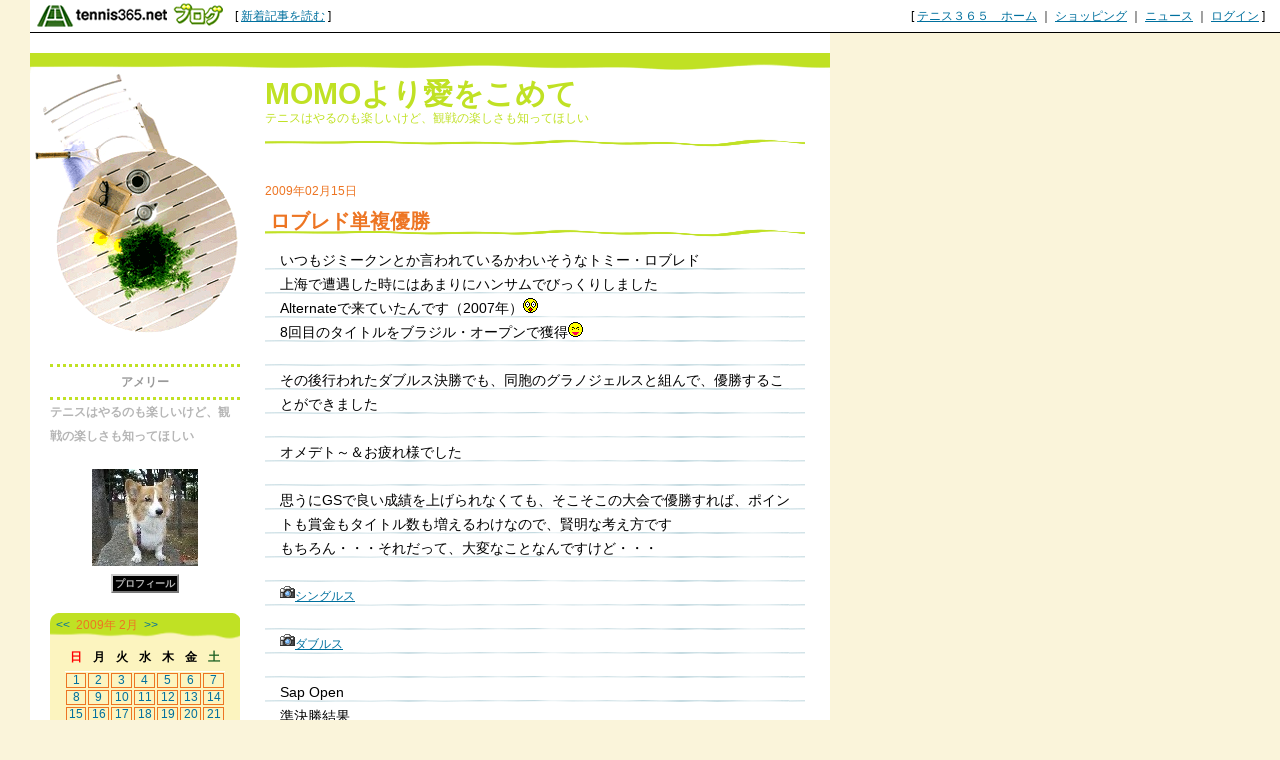

--- FILE ---
content_type: text/html; charset=UTF-8
request_url: http://frommomowithlove.blog.tennis365.net/archives/day/20090215.html
body_size: 34166
content:
<!DOCTYPE html PUBLIC "-//W3C//DTD XHTML 1.0 Transitional//EN" "http://www.w3.org/TR/xhtml1/DTD/xhtml1-transitional.dtd">
<html xmlns="http://www.w3.org/1999/xhtml" lang="ja" xml:lang="ja" dir="ltr">
<head>
<meta http-equiv="content-language" content="ja" />
<meta http-equiv="content-type" content="text/html; charset=UTF-8" />
<meta http-equiv="content-style-type" content="text/css" />
<meta name="keywords" content="" lang="ja" xml:lang="ja" />
<meta name="description" content="MOMOより愛をこめて - テニスはやるのも楽しいけど、観戦の楽しさも知ってほしい" lang="ja" xml:lang="ja" />
<title>2009年02月15日のアーカイブ - MOMOより愛をこめて - テニスブログ｜テニス365</title>
<link href="../../style.css" type="text/css" rel="stylesheet" />
<link rel="alternate" type="application/rss+xml" title="MOMOより愛をこめて RSS 1.0" href="http://frommomowithlove.blog.tennis365.net/index.rss" />
</head>
<body><script type="text/javascript" src="http://blog.tennis365.net/common/axyz/axyzsdk.js?ad.axyzconductor.jp,0"></script>
<!-- バー用スクリプト　ここから -->
<div style="border-bottom:1px solid #000000; background-color:#ffffff; bottom:1px;">
<table cellpadding=0px cellspacing=0px width="100%" border=0>
<tr valign="bottom">
<td width="1%" nowrap><a href="http://blog.tennis365.net/" target="_self"><img src="http://blog.tennis365.net/img/bar/img_bar_logo.gif" hspace="3" border="0" alt="tennis365.net テニス365ブログ"></a></td>
<td width="1%" nowrap class="vertical">[&nbsp;<a href="http://blog.tennis365.net/contents/new_article_detail_list.html" class="bar_link" style="text-decoration:underline" target="_self">新着記事を読む</a>&nbsp;]&nbsp;</td>
<td width="97%" class="vertical" align="center">
</td>

<td width="1%" nowrap class="vertical bar_right">&nbsp;&nbsp;[ <a href="http://tennis365.net/" class="bar_link" style="text-decoration:underline" target="_self">テニス３６５　ホーム</a> ｜ <a href="http://tennis365.net/shop_top.php" class="bar_link" style="text-decoration:underline" target="_self">ショッピング</a> ｜ <a href="http://news.tennis365.net/news/" class="bar_link" style="text-decoration:underline" target="_self">ニュース</a> ｜ <a href="http://tennis365.net/mypage/login.php" class="bar_link" style="text-decoration:underline" target="_self">ログイン</a> ]</td>
</tr>
</table>
</div>
<!-- バー用スクリプト　ここまで -->

<script type="text/javascript">

  var _gaq = _gaq || [];
  _gaq.push(['_setAccount', 'UA-29122299-1']);
  _gaq.push(['_setDomainName', 'tennis365.net']);
  _gaq.push(['_trackPageview']);

  (function() {
    var ga = document.createElement('script'); ga.type = 'text/javascript'; ga.async = true;
    ga.src = ('https:' == document.location.protocol ? 'https://ssl' : 'http://www') + '.google-analytics.com/ga.js';
    var s = document.getElementsByTagName('script')[0]; s.parentNode.insertBefore(ga, s);
  })();

</script>
<div class="all_contents">
<h1 class="main_title">
<span class="blog_title"><a href="http://frommomowithlove.blog.tennis365.net/">MOMOより愛をこめて</a></span>
<span class="blog_description">テニスはやるのも楽しいけど、観戦の楽しさも知ってほしい</span>
</h1>
<div class="body_area">
<div class="left_area">
  <div class="parts_area" id="parts_member_nickname">アメリー
</div>
<h2 class="parts_area" id="parts_blog_explanation">テニスはやるのも楽しいけど、観戦の楽しさも知ってほしい</h2><div class="parts_area" id="profile_area">
<div class="parts_area_header" id="profile_area_header"></div>
<div class="parts_area_value" id="profile_area_value">
<img src="http://blog.tennis365.net/member/2803/profile/efa2bac2e4d5c08d46b6cfd521ce009c.jpg" alt=""><br />
<a href="#" onclick="javascript:window.open('http://blog.tennis365.net/atblog/memberProfileView.blog?key=6b28038328803a1866757c6c59894e5f4644','_blank','width=800,height=800,location=no,menubar=no,toolbar=no,directories=no,status=no,scrollbars=yes');">プロフィール</a>
</div>
<div class="parts_area_footer" id="profile_area_footer"></div>
</div>
<div class="parts_area" id="calendar_area">
<div class="parts_area_header" id="calendar_area_header"></div>
<div class="parts_title" id="calendar_title"><a href="http://frommomowithlove.blog.tennis365.net/archives/month/200901.html" >&#60;&#60;</a>&nbsp;&nbsp;2009年 2月&nbsp;&nbsp;<a href="http://frommomowithlove.blog.tennis365.net/archives/month/200903.html" >&#62;&#62;</a></div><div id="calendar_value"><table class="clTable" cellspacing="0" cellpadding="0" border="0">
<tr>
<th class="clSunDay">日</th>
<th class="clWeekDay">月</th>
<th class="clWeekDay">火</th>
<th class="clWeekDay">水</th>
<th class="clWeekDay">木</th>
<th class="clWeekDay">金</th>
<th class="clSaturday">土</th>
</tr>
<tr>
<td class="clSunday"><a href="http://frommomowithlove.blog.tennis365.net/archives/day/20090201.html" >1</a></td>
<td class="clWeekDay"><a href="http://frommomowithlove.blog.tennis365.net/archives/day/20090202.html" >2</a></td>
<td class="clWeekDay"><a href="http://frommomowithlove.blog.tennis365.net/archives/day/20090203.html" >3</a></td>
<td class="clWeekDay"><a href="http://frommomowithlove.blog.tennis365.net/archives/day/20090204.html" >4</a></td>
<td class="clWeekDay"><a href="http://frommomowithlove.blog.tennis365.net/archives/day/20090205.html" >5</a></td>
<td class="clWeekDay"><a href="http://frommomowithlove.blog.tennis365.net/archives/day/20090206.html" >6</a></td>
<td class="clSaturday"><a href="http://frommomowithlove.blog.tennis365.net/archives/day/20090207.html" >7</a></td>
</tr>
<tr>
<td class="clSunday"><a href="http://frommomowithlove.blog.tennis365.net/archives/day/20090208.html" >8</a></td>
<td class="clWeekDay"><a href="http://frommomowithlove.blog.tennis365.net/archives/day/20090209.html" >9</a></td>
<td class="clWeekDay"><a href="http://frommomowithlove.blog.tennis365.net/archives/day/20090210.html" >10</a></td>
<td class="clWeekDay"><a href="http://frommomowithlove.blog.tennis365.net/archives/day/20090211.html" >11</a></td>
<td class="clWeekDay"><a href="http://frommomowithlove.blog.tennis365.net/archives/day/20090212.html" >12</a></td>
<td class="clWeekDay"><a href="http://frommomowithlove.blog.tennis365.net/archives/day/20090213.html" >13</a></td>
<td class="clSaturday"><a href="http://frommomowithlove.blog.tennis365.net/archives/day/20090214.html" >14</a></td>
</tr>
<tr>
<td class="clSunday"><a href="http://frommomowithlove.blog.tennis365.net/archives/day/20090215.html" >15</a></td>
<td class="clWeekDay"><a href="http://frommomowithlove.blog.tennis365.net/archives/day/20090216.html" >16</a></td>
<td class="clWeekDay"><a href="http://frommomowithlove.blog.tennis365.net/archives/day/20090217.html" >17</a></td>
<td class="clWeekDay"><a href="http://frommomowithlove.blog.tennis365.net/archives/day/20090218.html" >18</a></td>
<td class="clWeekDay"><a href="http://frommomowithlove.blog.tennis365.net/archives/day/20090219.html" >19</a></td>
<td class="clWeekDay"><a href="http://frommomowithlove.blog.tennis365.net/archives/day/20090220.html" >20</a></td>
<td class="clSaturday"><a href="http://frommomowithlove.blog.tennis365.net/archives/day/20090221.html" >21</a></td>
</tr>
<tr>
<td class="clSunday"><a href="http://frommomowithlove.blog.tennis365.net/archives/day/20090222.html" >22</a></td>
<td class="clWeekDay"><a href="http://frommomowithlove.blog.tennis365.net/archives/day/20090223.html" >23</a></td>
<td class="clWeekDay"><a href="http://frommomowithlove.blog.tennis365.net/archives/day/20090224.html" >24</a></td>
<td class="clWeekDay"><a href="http://frommomowithlove.blog.tennis365.net/archives/day/20090225.html" >25</a></td>
<td class="clWeekDay"><a href="http://frommomowithlove.blog.tennis365.net/archives/day/20090226.html" >26</a></td>
<td class="clWeekDay"><a href="http://frommomowithlove.blog.tennis365.net/archives/day/20090227.html" >27</a></td>
<td class="clSaturday"><a href="http://frommomowithlove.blog.tennis365.net/archives/day/20090228.html" >28</a></td>
</tr>
</table></div>
<div class="parts_area_footer" id="calendar_area_footer"></div>
</div><div class="parts_area" id="monthly_archive_area">
<div class="parts_area_header" id="monthly_archive_area_header"></div>
<div class="parts_title" id="monthly_archive_title">月別アーカイブ</div>
<ul class="parts_text" id="monthly_archive_text">
<li><a href="http://frommomowithlove.blog.tennis365.net/archives/month/201009.html">2010年09月（43）</a></li>

<li><a href="http://frommomowithlove.blog.tennis365.net/archives/month/201008.html">2010年08月（62）</a></li>

<li><a href="http://frommomowithlove.blog.tennis365.net/archives/month/201007.html">2010年07月（57）</a></li>

<li><a href="http://frommomowithlove.blog.tennis365.net/archives/month/201006.html">2010年06月（57）</a></li>

<li><a href="http://frommomowithlove.blog.tennis365.net/archives/month/201005.html">2010年05月（65）</a></li>

<li><a href="http://frommomowithlove.blog.tennis365.net/archives/month/201004.html">2010年04月（60）</a></li>

<li><a href="http://frommomowithlove.blog.tennis365.net/archives/month/201003.html">2010年03月（65）</a></li>

<li><a href="http://frommomowithlove.blog.tennis365.net/archives/month/201002.html">2010年02月（52）</a></li>

<li><a href="http://frommomowithlove.blog.tennis365.net/archives/month/201001.html">2010年01月（49）</a></li>

<li><a href="http://frommomowithlove.blog.tennis365.net/archives/month/200912.html">2009年12月（43）</a></li>

<li><a href="http://frommomowithlove.blog.tennis365.net/archives/month/200911.html">2009年11月（53）</a></li>

<li><a href="http://frommomowithlove.blog.tennis365.net/archives/month/200910.html">2009年10月（52）</a></li>

<li><a href="http://frommomowithlove.blog.tennis365.net/archives/month/200909.html">2009年09月（59）</a></li>

<li><a href="http://frommomowithlove.blog.tennis365.net/archives/month/200908.html">2009年08月（52）</a></li>

<li><a href="http://frommomowithlove.blog.tennis365.net/archives/month/200907.html">2009年07月（57）</a></li>

<li><a href="http://frommomowithlove.blog.tennis365.net/archives/month/200906.html">2009年06月（77）</a></li>

<li><a href="http://frommomowithlove.blog.tennis365.net/archives/month/200905.html">2009年05月（78）</a></li>

<li><a href="http://frommomowithlove.blog.tennis365.net/archives/month/200904.html">2009年04月（68）</a></li>

<li><a href="http://frommomowithlove.blog.tennis365.net/archives/month/200903.html">2009年03月（67）</a></li>

<li><a href="http://frommomowithlove.blog.tennis365.net/archives/month/200902.html">2009年02月（70）</a></li>

<li><a href="http://frommomowithlove.blog.tennis365.net/archives/month/200901.html">2009年01月（77）</a></li>

<li><a href="http://frommomowithlove.blog.tennis365.net/archives/month/200812.html">2008年12月（45）</a></li>

<li><a href="http://frommomowithlove.blog.tennis365.net/archives/month/200811.html">2008年11月（59）</a></li>

<li><a href="http://frommomowithlove.blog.tennis365.net/archives/month/200810.html">2008年10月（83）</a></li>

<li><a href="http://frommomowithlove.blog.tennis365.net/archives/month/200809.html">2008年09月（72）</a></li>

<li><a href="http://frommomowithlove.blog.tennis365.net/archives/month/200808.html">2008年08月（79）</a></li>

<li><a href="http://frommomowithlove.blog.tennis365.net/archives/month/200807.html">2008年07月（68）</a></li>

<li><a href="http://frommomowithlove.blog.tennis365.net/archives/month/200806.html">2008年06月（64）</a></li>

<li><a href="http://frommomowithlove.blog.tennis365.net/archives/month/200805.html">2008年05月（65）</a></li>

<li><a href="http://frommomowithlove.blog.tennis365.net/archives/month/200804.html">2008年04月（54）</a></li>

<li><a href="http://frommomowithlove.blog.tennis365.net/archives/month/200803.html">2008年03月（50）</a></li>

<li><a href="http://frommomowithlove.blog.tennis365.net/archives/month/200802.html">2008年02月（46）</a></li>

<li><a href="http://frommomowithlove.blog.tennis365.net/archives/month/200801.html">2008年01月（54）</a></li>

<li><a href="http://frommomowithlove.blog.tennis365.net/archives/month/200712.html">2007年12月（31）</a></li>

<li><a href="http://frommomowithlove.blog.tennis365.net/archives/month/200711.html">2007年11月（28）</a></li>

<li><a href="http://frommomowithlove.blog.tennis365.net/archives/month/200710.html">2007年10月（34）</a></li>

<li><a href="http://frommomowithlove.blog.tennis365.net/archives/month/200709.html">2007年09月（39）</a></li>

<li><a href="http://frommomowithlove.blog.tennis365.net/archives/month/200708.html">2007年08月（31）</a></li>

<li><a href="http://frommomowithlove.blog.tennis365.net/archives/month/200707.html">2007年07月（28）</a></li>

<li><a href="http://frommomowithlove.blog.tennis365.net/archives/month/200706.html">2007年06月（43）</a></li>

<li><a href="http://frommomowithlove.blog.tennis365.net/archives/month/200705.html">2007年05月（46）</a></li>

<li><a href="http://frommomowithlove.blog.tennis365.net/archives/month/200704.html">2007年04月（46）</a></li>

<li><a href="http://frommomowithlove.blog.tennis365.net/archives/month/200703.html">2007年03月（42）</a></li>

<li><a href="http://frommomowithlove.blog.tennis365.net/archives/month/200702.html">2007年02月（30）</a></li>

<li><a href="http://frommomowithlove.blog.tennis365.net/archives/month/200701.html">2007年01月（47）</a></li>

<li><a href="http://frommomowithlove.blog.tennis365.net/archives/month/200612.html">2006年12月（33）</a></li>

<li><a href="http://frommomowithlove.blog.tennis365.net/archives/month/200611.html">2006年11月（47）</a></li>

<li><a href="http://frommomowithlove.blog.tennis365.net/archives/month/200610.html">2006年10月（21）</a></li>
</ul>
<div class="parts_area_footer" id="monthly_archive_area_footer"></div>
</div><script language="javascript">
<!--
/* 表示非表示（スイッチ） */
function block(id){
	id = "categorys_id" + id;
	if(window.opera || document.getElementById){
		document.getElementById(id).style.display = (document.getElementById(id).style.display != "block") ? "block" : "none" ;
	}else if(document.all){
		document.all[id].style.display = (document.all[id].style.display != "block") ? "block" : "none" ;
	}
}
function pv(id,str){
	if (navigator.appName == "Netscape"){
		if(document.layers){
			document.layers[id].document.write(str);
			document.layers[id].document.close();
		}else if(document.getElementById && document.getElementById(id) != null){
			document.getElementById(id).innerHTML = str;
		}
	}else if(document.all){
		document.all[id].innerHTML = str;
	}
}
function categoryMake(){
	if(navigator.appName == "Netscape" && document.layers)return ;
	var ltc = new Array();
	var sep = '<span class="category_switch">+</span>';
	var sep2 = '&nbsp;';

ltc[1] = '1';

ltc[2] = '1';

ltc[3] = '1';

ltc[4] = '1';

ltc[5] = '1';

ltc[6] = '1';

ltc[7] = '1';

ltc[8] = '1';

ltc[9] = '1';

ltc[10] = '1';

ltc[11] = '1';

ltc[12] = '1';

ltc[13] = '1';

ltc[14] = '1';

ltc[15] = '1';

ltc[16] = '1';

ltc[17] = '1';

ltc[18] = '1';

ltc[19] = '1';


	var k=1,m=0;
	var str = str2 = id = "";
	var cnt=ltc.length;
	for( var j in ltc){
		if(j > 1){
			if(k == ltc[j]){
				str += '</div>';
			}else if(k > ltc[j]){
				for(i=0,n=k-ltc[j]+1;i<n;i++){str += "</div>";}
			}
		}
		str += '<li>';
		for(i=1,n=ltc[j];i<n;i++){str += sep2;}
		m = Number(j)+1;
		str += (cnt > m && ltc[m] > ltc[j]) ? '<a href="javascript:block('+j+')">'+ sep + "</a>" : sep2;
		id = "category_id" + j;
		if (navigator.appName == "Netscape" && document.getElementById && document.getElementById(id) != null){
			str2 = document.getElementById(id).innerHTML;
		}else if(document.all){
			str2 = document.all[id].innerHTML;
		}
		str += str2.replace(/&nbsp;/gi, "") + '</li>';
		str += '<div id="categorys_id'+j+'">';
		k=ltc[j];
	}
	if(cnt > 1){
		if(k == ltc[j]){
			str += '</div>';
		}else if(k > ltc[j]){
			for(i=0,n=k-ltc[j]+1;i<n;i++){str += "</div>";}
		}
	}
	pv('category_archive_text',str);
	for( var j in ltc){block(j);}
}

// -->
</script>
<div class="parts_area" id="category_archive_area">
<div class="parts_area_header" id="category_archive_area_header"></div>
<div class="parts_title" id="category_archive_title">カテゴリ別アーカイブ</div>
<ul class="parts_text" id="category_archive_text">
<li id="category_id1"><a href="http://frommomowithlove.blog.tennis365.net/archives/category/14870.html">お知らせ（1）</a></li>
<li id="category_id2"><a href="http://frommomowithlove.blog.tennis365.net/archives/category/12319.html">2010年全豪観戦（7）</a></li>
<li id="category_id3"><a href="http://frommomowithlove.blog.tennis365.net/archives/category/12123.html">大会情報（421）</a></li>
<li id="category_id4">メモ（0）</li>
<li id="category_id5"><a href="http://frommomowithlove.blog.tennis365.net/archives/category/11959.html">ライスト（1）</a></li>
<li id="category_id6"><a href="http://frommomowithlove.blog.tennis365.net/archives/category/9307.html">ジュニア（6）</a></li>
<li id="category_id7"><a href="http://frommomowithlove.blog.tennis365.net/archives/category/8872.html">テニスコラム（3）</a></li>
<li id="category_id8"><a href="http://frommomowithlove.blog.tennis365.net/archives/category/8725.html">テニス観戦（8）</a></li>
<li id="category_id9"><a href="http://frommomowithlove.blog.tennis365.net/archives/category/6382.html">ミニネタ集（1）</a></li>
<li id="category_id10"><a href="http://frommomowithlove.blog.tennis365.net/archives/category/6172.html">TMC上海（7）</a></li>
<li id="category_id11"><a href="http://frommomowithlove.blog.tennis365.net/archives/category/4448.html">プロ野球（9）</a></li>
<li id="category_id12"><a href="http://frommomowithlove.blog.tennis365.net/archives/category/4278.html">テニス日記（37）</a></li>
<li id="category_id13"><a href="http://frommomowithlove.blog.tennis365.net/archives/category/3675.html">ペット（17）</a></li>
<li id="category_id14"><a href="http://frommomowithlove.blog.tennis365.net/archives/category/3619.html">思い出（3）</a></li>
<li id="category_id15"><a href="http://frommomowithlove.blog.tennis365.net/archives/category/3510.html">テニス選手（67）</a></li>
<li id="category_id16"><a href="http://frommomowithlove.blog.tennis365.net/archives/category/3427.html">サフィン情報（33）</a></li>
<li id="category_id17"><a href="http://frommomowithlove.blog.tennis365.net/archives/category/3369.html">テニス情報（1841）</a></li>
<li id="category_id18"><a href="http://frommomowithlove.blog.tennis365.net/archives/category/3354.html">映画（33）</a></li>
<li id="category_id19"><a href="http://frommomowithlove.blog.tennis365.net/archives/category/3019.html">日記（45）</a></li>
</ul>
<div class="parts_area_footer" id="category_archive_area_footer"></div>
</div>
<script language="javascript">
<!--
categoryMake();
// -->
</script><div class="parts_area" id="monthly_archive_area">
<div class="parts_area_header" id="monthly_archive_area_header"></div>
<div class="parts_title" id="link_title">リンク集</div>
<ul class="parts_text" id="monthly_archive_text">
<li><a href="●●●" target="_blank" rel="nofollow">▲▲▲</a></li>
</ul>
<div class="parts_area_footer" id="monthly_archive_area_footer"></div>
</div><div class="parts_area floEnd"><img src="http://blog.tennis365.net/img/spacer.gif" height="15"></div>

<div class="parts_area floEnd"><img src="http://blog.tennis365.net/img/spacer.gif" height="5"></div>

<div class="parts_area" id="link_tennisblog" style="text-align:center;">
	<div style="margin-top:3px;"><a href="http://blog.tennis365.net/atblog/mypage.jsp"><img src="http://blog.tennis365.net/img/btn_blogtop.gif" border="0"></A></div>
	<div style="margin-top:3px; margin-bottom:3px;"><a href="http://blog.tennis365.net/contents/new_article_detail_list.html"><img src="http://blog.tennis365.net/img/btn_bloglist.gif" border="0"></A></div>
</div>

<div class="parts_area" id="logo_area_2" style="line-height:12px; font-size:10px; padding:10px 10px 0px 10px;">
	このブログサービスは「テニス365　テニスブログ」で運営しています。テニス365会員なら無料でご利用・作成いただけます。
	<div style="text-align:center; margin-top:10px"><a href="https://tennis365.net/asp/Mypage_login.asp"><img src="http://blog.tennis365.net/img/banner_makeblog.gif" border="0"></A></div>
	<div style="text-align:center; margin-top:5px; padding-bottom:5px;"><a href="http://tennis365.net/asp/UserEnt00.asp" target="_blank" rel="nofollow"><img src="http://blog.tennis365.net/img/banner_365register.gif" border="0"></A></div>
</div>

<div id="logo_area">
	<a href="http://tennis365.net/" target="blank" rel="nofollow"><img src="http://tennis365.net/img/logo_tennis365ss.gif" border="0" alt="テニス365 tennis365.net"><br>テニスのポータルサイト</a>
</div><br>

<!--
<div id="logo_area">
	<a href="http://414510.biz/pc_mem/" target="blank" rel="nofollow"><img src="http://tennis365.net/img/logo_414510.gif" border="0" alt="求人"></a><br><a href="http://414510.biz/" target="blank" rel="nofollow">求人情報</a>
</div><br>
-->

<div id="logo_area">
	<a href="http://harikaeya.jp/" target="blank" title="クロス張替え"><img src="http://blog.tennis365.net/img/logo_kurosu.gif" border="0" alt="クロス張替え屋さん"><br>クロス張替え</a>
</div><br>

<div id="logo_area">
	<a href="http://www.docst.jp/" target="blank" title="ストレッチ"><img src="http://blog.tennis365.net/img/logo_drstretch.gif" border="0" alt="ストレッチ専門店 Dr.ストレッチ"><br>ストレッチ</a>
</div><br>

<div id="logo_area">
	<a href="http://sasasasa.jp/" target="blank" title="ヘッドスパ"><img src="http://blog.tennis365.net/img/logo_sasa.gif" border="0" alt="ヘッドスパ＆リラクゼーションサロン SASA"><br>ヘッドスパ</a>
</div><br>

<div id="logo_area">
	<a href="http://www.d-ja1stoneyoga.com/" target="blank" title="ホットヨガ"><img src="http://blog.tennis365.net/img/logo_dja.gif" border="0" alt="岩盤ヨガスタジオ D-ja"><br>ホットヨガ</a>
</div><br>

<div id="logo_area">
	<a href="http://www.dalla.jp/" target="blank" rel="nofollow"><img src="http://tennis365.net/img/logo_dalla.gif" border="0" alt="リラクゼーション"><br>リラクゼーション複合施設</a>
</div><br>

<script type="text/javascript">
	var gaJsHost = (("https:" == document.location.protocol) ? "https://ssl." : "http://www.");
	document.write(unescape("%3Cscript src='" + gaJsHost + "google-analytics.com/ga.js' type='text/javascript'%3E%3C/script%3E"));
</script>
<script type="text/javascript">
	var pageTracker = _gat._getTracker("UA-1927663-1");
	pageTracker._setDomainName(".tennis365.net");
	pageTracker._initData();
	pageTracker._trackPageview();

	var secondTracker = _gat._getTracker("UA-4189183-2");
	secondTracker._setDomainName(".tennis365.net");
	secondTracker._initData();
	secondTracker._trackPageview();
</script>


</div>
<div class="main_area">
<div class="article_area">
<div class="article_area_header"></div>
<div class="article_date">2009年02月15日</div>
<div class="article_value">
<h2 class="article_title">ロブレド単複優勝</h2>
<div class="article_text">
<div class="article_layer">いつもジミークンとか言われているかわいそうなトミー・ロブレド<br />上海で遭遇した時にはあまりにハンサムでびっくりしました<br />Alternateで来ていたんです（2007年）<img name="icon" src="http://blog.tennis365.net/common/icon/08.gif" width="15" height="15" border="0" alt="びっくり" /><br />8回目のタイトルをブラジル・オープンで獲得<img name="icon" src="http://blog.tennis365.net/common/icon/02.gif" width="15" height="15" border="0" alt="えっへん" /><br /><br />その後行われたダブルス決勝でも、同胞のグラノジェルスと組んで、優勝することができました<br /><br />オメデト～＆お疲れ様でした<br /><br />思うにGSで良い成績を上げられなくても、そこそこの大会で優勝すれば、ポイントも賞金もタイトル数も増えるわけなので、賢明な考え方です<br />もちろん・・・それだって、大変なことなんですけど・・・<br /><br /><img name="icon" src="http://blog.tennis365.net/common/icon/124.gif" width="15" height="15" border="0" alt="カメラ" /><a href="http://i176.photobucket.com/albums/w170/jesi3781/tennis/tommyrobredobrasilopenchampion.jpg" target="_blank" rel="nofollow"><span style="text-decoration:underline;">シングルス</span></a><br /><br /><img name="icon" src="http://blog.tennis365.net/common/icon/124.gif" width="15" height="15" border="0" alt="カメラ" /><a href="http://i176.photobucket.com/albums/w170/jesi3781/tennis/tommyrobredobrasilopenchampion.jpg" target="_blank" rel="nofollow"><span style="text-decoration:underline;">ダブルス</span></a><br /><br />Sap Open<br />準決勝結果<br />フィッシュ d. ブレイク　63 62<br />ステパネク d. <a target="_blank" href="http://news.tennis365.net/news/tour/players/details/index.html?id=men00004" >ロディック</a> 36 76(5) 64<br /><br />決勝戦<br />ステパネクVSフィッシュ<br /><br />ステパネクは<a target="_blank" href="http://news.tennis365.net/news/tour/players/details/index.html?id=men00048" >ハース</a>と組んだダブルスでも決勝進出<br />これまた単複優勝なるか</div>
<div class="article_post_script"><a href="http://frommomowithlove.blog.tennis365.net/archives/article/162831.html"></a></div>
<div class="article_posted"><a href="http://frommomowithlove.blog.tennis365.net/archives/category/3369.html">テニス情報</a> | 投稿者 アメリー <a href="http://frommomowithlove.blog.tennis365.net/archives/article/162831.html"> 14:51</a> | <a href="http://frommomowithlove.blog.tennis365.net/archives/article/162831.html#comment">コメント(2)</a> | <a href="http://frommomowithlove.blog.tennis365.net/archives/article/162831.html#trackback">トラックバック(0)</a></div>
</div>
</div>
<div class="article_area_footer"><script language="javascript" src="http://blog.tennis365.net/common/js/banner_random_txt.js"></script></div>
</div>

<div class="article_area">
<div class="article_area_header"></div>
<div class="article_date">2009年02月15日</div>
<div class="article_value">
<h2 class="article_title">ブエノスアイレスの大会</h2>
<div class="article_text">
<div class="article_layer">来週も3大会が開催されます<br /><br />南米では春クレーが続いています<img name="icon" src="http://blog.tennis365.net/common/icon/94.gif" width="15" height="15" border="0" alt="クレイコート" /><br /><br />Copa Telmex<br />ブエノスアイレス（アルゼンチン）<br /><br /><a href="http://www.atpworldtour.com/tennis/en/common/TrackIt.asp?file=/1/posting/2009/506/mds.pdf" target="_blank" rel="nofollow"><span style="text-decoration:underline;">シングルス・ドロー</span></a><br /><br /><a href="http://www.copatelmex.com/" target="_blank" rel="nofollow"><span style="text-decoration:underline;">大会公式サイト</span></a><br />英語版がないのですが・・・<br /><br /><br />もちろん<a target="_blank" href="http://news.tennis365.net/news/tour/players/details/index.html?id=men00010" >ナルバンディアン</a>が第①シード<br />昨年優勝ですから、是非今年も連覇してほしいものです<img name="icon" src="http://blog.tennis365.net/common/icon/01.gif" width="15" height="15" border="0" alt="スマイル" /><br />初戦はラペンティ<br /><br />②アルマグロ、③ロブレド、④モヤ、⑤アカスソ、⑥モンタニエス<br /><br />他の2004年の全仏覇者<a target="_blank" href="http://news.tennis365.net/news/tour/players/details/index.html?id=men00034" >ガウディオ</a>もWCを貰って久々出場<img name="icon" src="http://blog.tennis365.net/common/icon/11.gif" width="15" height="15" border="0" alt="ナイス！" /><br /><br />予選には187位のプエルタが出場<img name="icon" src="http://blog.tennis365.net/common/icon/03.gif" width="15" height="15" border="0" alt="にっこり" /><br />2005年の全仏準優勝の時のドーピングが発覚<br />8年間の出場停止が決定、しかしその後スポーツ仲裁裁判所に提訴、2年に軽減<br />今確認したらすでに予選一回戦敗退でした<img name="icon" src="http://blog.tennis365.net/common/icon/14.gif" width="15" height="15" border="0" alt="失礼しました" /><br /><br /><br />南米続きでブラジル・オープン決勝戦<br /><br />ロブレド d. ベルッツィ　63 36 64<br /><br />ロブレドはオメデト～<img name="icon" src="http://blog.tennis365.net/common/icon/69.gif" width="15" height="15" border="0" alt="トロフィー" /><br />でもベルッツィの準優勝は立派<br />またクエルテンも会場に姿が見えましたけど、彼の継承者として頑張ってほしい<br /><br /></div>
<div class="article_post_script"><a href="http://frommomowithlove.blog.tennis365.net/archives/article/162797.html"></a></div>
<div class="article_posted"><a href="http://frommomowithlove.blog.tennis365.net/archives/category/3369.html">テニス情報</a> | 投稿者 アメリー <a href="http://frommomowithlove.blog.tennis365.net/archives/article/162797.html"> 10:23</a> | <a href="http://frommomowithlove.blog.tennis365.net/archives/article/162797.html#comment">コメント(2)</a> | <a href="http://frommomowithlove.blog.tennis365.net/archives/article/162797.html#trackback">トラックバック(0)</a></div>
</div>
</div>
<div class="article_area_footer"></div>
</div>

<div class="article_area">
<div class="article_area_header"></div>
<div class="article_date">2009年02月15日</div>
<div class="article_value">
<h2 class="article_title">サフィン出場大会ドロー</h2>
<div class="article_text">
<div class="article_layer">Open 13　マルセイユ（フランス）のドローが発表になっています<br /><br />昨日お知らせできると思っていましたが、6時間も遅れての発表でした<br /><br /><a href="http://www.atpworldtour.com/tennis/en/common/TrackIt.asp?file=/1/posting/2009/496/mds.pdf" target="_blank" rel="nofollow"><span style="text-decoration:underline;">シングルス・ドロー</span></a><br /><br />シードは①ジョコビッチ、②シモン、③モンフィス、④ツォンガ、⑤ベルディッチ、⑥<a target="_blank" href="http://news.tennis365.net/news/tour/players/details/index.html?id=men00091" >ガスケ</a><br /><br />⑦<a target="_blank" href="http://news.tennis365.net/news/tour/players/details/index.html?id=men00005" >サフィン</a>（WC）の初戦はクレモンと<img name="icon" src="http://blog.tennis365.net/common/icon/77.gif" width="15" height="15" border="0" alt="メガホン" /><br />ボレリは予選勝者、勝ち上がるとツォンガかゴルベフ<img name="icon" src="http://blog.tennis365.net/common/icon/04.gif" width="15" height="15" border="0" alt="ビミョー" /><br /><br />その他ワイルド・カード出場がディミトロフ<img name="icon" src="http://blog.tennis365.net/common/icon/03.gif" width="15" height="15" border="0" alt="にっこり" /><br />ディミトロフの初戦は②シモン<br /><br /><br /><br />マレー、チリッチ、メルツァー、アンチッチ、ハネスクが欠場<br /><br />久し振りに、サフィン欠乏症が解消されそう<img name="icon" src="http://blog.tennis365.net/common/icon/35.gif" width="15" height="15" border="0" alt="ガハハ" /><br /><br /><a href="http://www.open13.fr/" target="_blank" rel="nofollow"><span style="text-decoration:underline;">大会公式サイト</span></a><br /><br /><br /><br />今週の大会<br />ロッテルダムの決勝は<a target="_blank" href="http://news.tennis365.net/news/tour/players/details/index.html?id=men00028" >ナダル</a>対マレーという①と②シードの対決という一番楽しみなカードとなりました<br /><br />昨日SFの結果<br />ナダル d. モンフィス　64 64<br />マレー d. アンチッチ 61 62<br /><br />決勝　2:00pm～<br />ナダルVSマレー<br /><br />＊マレーは右足首を痛めているそうですが、アンチッチ相手にこのスコアなら問題ないでしょう<img name="icon" src="http://blog.tennis365.net/common/icon/07.gif" width="15" height="15" border="0" alt="ベー" /><br /><br /><br /> </div>
<div class="article_post_script"><a href="http://frommomowithlove.blog.tennis365.net/archives/article/162778.html"></a></div>
<div class="article_posted"><a href="http://frommomowithlove.blog.tennis365.net/archives/category/3369.html">テニス情報</a> | 投稿者 アメリー <a href="http://frommomowithlove.blog.tennis365.net/archives/article/162778.html"> 07:16</a> | <a href="http://frommomowithlove.blog.tennis365.net/archives/article/162778.html#comment">コメント(2)</a> | <a href="http://frommomowithlove.blog.tennis365.net/archives/article/162778.html#trackback">トラックバック(0)</a></div>
</div>
</div>
<div class="article_area_footer"></div>
</div>
</div>
<div class="right_area">
	
</div>
</div>
<div class="footer_area"></div>
</div>
</body>
</html>